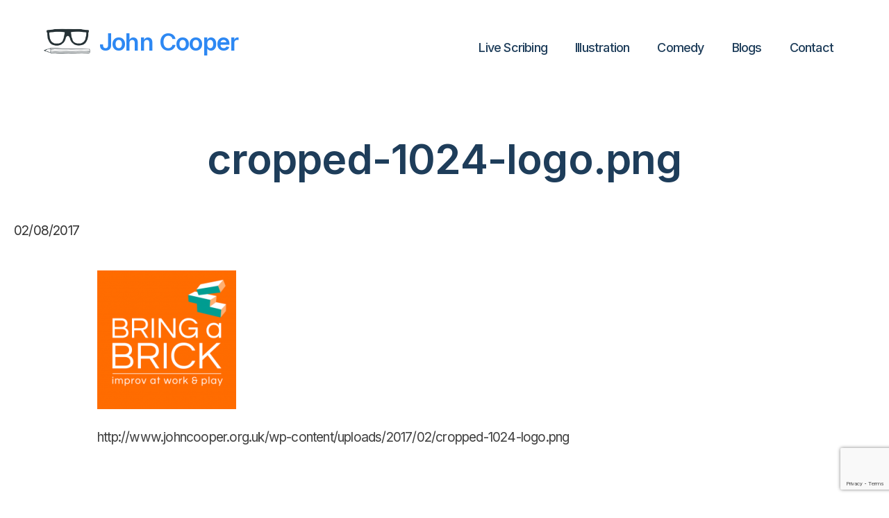

--- FILE ---
content_type: text/html; charset=utf-8
request_url: https://www.google.com/recaptcha/api2/anchor?ar=1&k=6LeUmtAcAAAAAAsbVGBKlayeJ3pA4wzQ7hx7qAr8&co=aHR0cHM6Ly93d3cuam9obmNvb3Blci5vcmcudWs6NDQz&hl=en&v=PoyoqOPhxBO7pBk68S4YbpHZ&size=invisible&anchor-ms=20000&execute-ms=30000&cb=970hcpsg3dhw
body_size: 48836
content:
<!DOCTYPE HTML><html dir="ltr" lang="en"><head><meta http-equiv="Content-Type" content="text/html; charset=UTF-8">
<meta http-equiv="X-UA-Compatible" content="IE=edge">
<title>reCAPTCHA</title>
<style type="text/css">
/* cyrillic-ext */
@font-face {
  font-family: 'Roboto';
  font-style: normal;
  font-weight: 400;
  font-stretch: 100%;
  src: url(//fonts.gstatic.com/s/roboto/v48/KFO7CnqEu92Fr1ME7kSn66aGLdTylUAMa3GUBHMdazTgWw.woff2) format('woff2');
  unicode-range: U+0460-052F, U+1C80-1C8A, U+20B4, U+2DE0-2DFF, U+A640-A69F, U+FE2E-FE2F;
}
/* cyrillic */
@font-face {
  font-family: 'Roboto';
  font-style: normal;
  font-weight: 400;
  font-stretch: 100%;
  src: url(//fonts.gstatic.com/s/roboto/v48/KFO7CnqEu92Fr1ME7kSn66aGLdTylUAMa3iUBHMdazTgWw.woff2) format('woff2');
  unicode-range: U+0301, U+0400-045F, U+0490-0491, U+04B0-04B1, U+2116;
}
/* greek-ext */
@font-face {
  font-family: 'Roboto';
  font-style: normal;
  font-weight: 400;
  font-stretch: 100%;
  src: url(//fonts.gstatic.com/s/roboto/v48/KFO7CnqEu92Fr1ME7kSn66aGLdTylUAMa3CUBHMdazTgWw.woff2) format('woff2');
  unicode-range: U+1F00-1FFF;
}
/* greek */
@font-face {
  font-family: 'Roboto';
  font-style: normal;
  font-weight: 400;
  font-stretch: 100%;
  src: url(//fonts.gstatic.com/s/roboto/v48/KFO7CnqEu92Fr1ME7kSn66aGLdTylUAMa3-UBHMdazTgWw.woff2) format('woff2');
  unicode-range: U+0370-0377, U+037A-037F, U+0384-038A, U+038C, U+038E-03A1, U+03A3-03FF;
}
/* math */
@font-face {
  font-family: 'Roboto';
  font-style: normal;
  font-weight: 400;
  font-stretch: 100%;
  src: url(//fonts.gstatic.com/s/roboto/v48/KFO7CnqEu92Fr1ME7kSn66aGLdTylUAMawCUBHMdazTgWw.woff2) format('woff2');
  unicode-range: U+0302-0303, U+0305, U+0307-0308, U+0310, U+0312, U+0315, U+031A, U+0326-0327, U+032C, U+032F-0330, U+0332-0333, U+0338, U+033A, U+0346, U+034D, U+0391-03A1, U+03A3-03A9, U+03B1-03C9, U+03D1, U+03D5-03D6, U+03F0-03F1, U+03F4-03F5, U+2016-2017, U+2034-2038, U+203C, U+2040, U+2043, U+2047, U+2050, U+2057, U+205F, U+2070-2071, U+2074-208E, U+2090-209C, U+20D0-20DC, U+20E1, U+20E5-20EF, U+2100-2112, U+2114-2115, U+2117-2121, U+2123-214F, U+2190, U+2192, U+2194-21AE, U+21B0-21E5, U+21F1-21F2, U+21F4-2211, U+2213-2214, U+2216-22FF, U+2308-230B, U+2310, U+2319, U+231C-2321, U+2336-237A, U+237C, U+2395, U+239B-23B7, U+23D0, U+23DC-23E1, U+2474-2475, U+25AF, U+25B3, U+25B7, U+25BD, U+25C1, U+25CA, U+25CC, U+25FB, U+266D-266F, U+27C0-27FF, U+2900-2AFF, U+2B0E-2B11, U+2B30-2B4C, U+2BFE, U+3030, U+FF5B, U+FF5D, U+1D400-1D7FF, U+1EE00-1EEFF;
}
/* symbols */
@font-face {
  font-family: 'Roboto';
  font-style: normal;
  font-weight: 400;
  font-stretch: 100%;
  src: url(//fonts.gstatic.com/s/roboto/v48/KFO7CnqEu92Fr1ME7kSn66aGLdTylUAMaxKUBHMdazTgWw.woff2) format('woff2');
  unicode-range: U+0001-000C, U+000E-001F, U+007F-009F, U+20DD-20E0, U+20E2-20E4, U+2150-218F, U+2190, U+2192, U+2194-2199, U+21AF, U+21E6-21F0, U+21F3, U+2218-2219, U+2299, U+22C4-22C6, U+2300-243F, U+2440-244A, U+2460-24FF, U+25A0-27BF, U+2800-28FF, U+2921-2922, U+2981, U+29BF, U+29EB, U+2B00-2BFF, U+4DC0-4DFF, U+FFF9-FFFB, U+10140-1018E, U+10190-1019C, U+101A0, U+101D0-101FD, U+102E0-102FB, U+10E60-10E7E, U+1D2C0-1D2D3, U+1D2E0-1D37F, U+1F000-1F0FF, U+1F100-1F1AD, U+1F1E6-1F1FF, U+1F30D-1F30F, U+1F315, U+1F31C, U+1F31E, U+1F320-1F32C, U+1F336, U+1F378, U+1F37D, U+1F382, U+1F393-1F39F, U+1F3A7-1F3A8, U+1F3AC-1F3AF, U+1F3C2, U+1F3C4-1F3C6, U+1F3CA-1F3CE, U+1F3D4-1F3E0, U+1F3ED, U+1F3F1-1F3F3, U+1F3F5-1F3F7, U+1F408, U+1F415, U+1F41F, U+1F426, U+1F43F, U+1F441-1F442, U+1F444, U+1F446-1F449, U+1F44C-1F44E, U+1F453, U+1F46A, U+1F47D, U+1F4A3, U+1F4B0, U+1F4B3, U+1F4B9, U+1F4BB, U+1F4BF, U+1F4C8-1F4CB, U+1F4D6, U+1F4DA, U+1F4DF, U+1F4E3-1F4E6, U+1F4EA-1F4ED, U+1F4F7, U+1F4F9-1F4FB, U+1F4FD-1F4FE, U+1F503, U+1F507-1F50B, U+1F50D, U+1F512-1F513, U+1F53E-1F54A, U+1F54F-1F5FA, U+1F610, U+1F650-1F67F, U+1F687, U+1F68D, U+1F691, U+1F694, U+1F698, U+1F6AD, U+1F6B2, U+1F6B9-1F6BA, U+1F6BC, U+1F6C6-1F6CF, U+1F6D3-1F6D7, U+1F6E0-1F6EA, U+1F6F0-1F6F3, U+1F6F7-1F6FC, U+1F700-1F7FF, U+1F800-1F80B, U+1F810-1F847, U+1F850-1F859, U+1F860-1F887, U+1F890-1F8AD, U+1F8B0-1F8BB, U+1F8C0-1F8C1, U+1F900-1F90B, U+1F93B, U+1F946, U+1F984, U+1F996, U+1F9E9, U+1FA00-1FA6F, U+1FA70-1FA7C, U+1FA80-1FA89, U+1FA8F-1FAC6, U+1FACE-1FADC, U+1FADF-1FAE9, U+1FAF0-1FAF8, U+1FB00-1FBFF;
}
/* vietnamese */
@font-face {
  font-family: 'Roboto';
  font-style: normal;
  font-weight: 400;
  font-stretch: 100%;
  src: url(//fonts.gstatic.com/s/roboto/v48/KFO7CnqEu92Fr1ME7kSn66aGLdTylUAMa3OUBHMdazTgWw.woff2) format('woff2');
  unicode-range: U+0102-0103, U+0110-0111, U+0128-0129, U+0168-0169, U+01A0-01A1, U+01AF-01B0, U+0300-0301, U+0303-0304, U+0308-0309, U+0323, U+0329, U+1EA0-1EF9, U+20AB;
}
/* latin-ext */
@font-face {
  font-family: 'Roboto';
  font-style: normal;
  font-weight: 400;
  font-stretch: 100%;
  src: url(//fonts.gstatic.com/s/roboto/v48/KFO7CnqEu92Fr1ME7kSn66aGLdTylUAMa3KUBHMdazTgWw.woff2) format('woff2');
  unicode-range: U+0100-02BA, U+02BD-02C5, U+02C7-02CC, U+02CE-02D7, U+02DD-02FF, U+0304, U+0308, U+0329, U+1D00-1DBF, U+1E00-1E9F, U+1EF2-1EFF, U+2020, U+20A0-20AB, U+20AD-20C0, U+2113, U+2C60-2C7F, U+A720-A7FF;
}
/* latin */
@font-face {
  font-family: 'Roboto';
  font-style: normal;
  font-weight: 400;
  font-stretch: 100%;
  src: url(//fonts.gstatic.com/s/roboto/v48/KFO7CnqEu92Fr1ME7kSn66aGLdTylUAMa3yUBHMdazQ.woff2) format('woff2');
  unicode-range: U+0000-00FF, U+0131, U+0152-0153, U+02BB-02BC, U+02C6, U+02DA, U+02DC, U+0304, U+0308, U+0329, U+2000-206F, U+20AC, U+2122, U+2191, U+2193, U+2212, U+2215, U+FEFF, U+FFFD;
}
/* cyrillic-ext */
@font-face {
  font-family: 'Roboto';
  font-style: normal;
  font-weight: 500;
  font-stretch: 100%;
  src: url(//fonts.gstatic.com/s/roboto/v48/KFO7CnqEu92Fr1ME7kSn66aGLdTylUAMa3GUBHMdazTgWw.woff2) format('woff2');
  unicode-range: U+0460-052F, U+1C80-1C8A, U+20B4, U+2DE0-2DFF, U+A640-A69F, U+FE2E-FE2F;
}
/* cyrillic */
@font-face {
  font-family: 'Roboto';
  font-style: normal;
  font-weight: 500;
  font-stretch: 100%;
  src: url(//fonts.gstatic.com/s/roboto/v48/KFO7CnqEu92Fr1ME7kSn66aGLdTylUAMa3iUBHMdazTgWw.woff2) format('woff2');
  unicode-range: U+0301, U+0400-045F, U+0490-0491, U+04B0-04B1, U+2116;
}
/* greek-ext */
@font-face {
  font-family: 'Roboto';
  font-style: normal;
  font-weight: 500;
  font-stretch: 100%;
  src: url(//fonts.gstatic.com/s/roboto/v48/KFO7CnqEu92Fr1ME7kSn66aGLdTylUAMa3CUBHMdazTgWw.woff2) format('woff2');
  unicode-range: U+1F00-1FFF;
}
/* greek */
@font-face {
  font-family: 'Roboto';
  font-style: normal;
  font-weight: 500;
  font-stretch: 100%;
  src: url(//fonts.gstatic.com/s/roboto/v48/KFO7CnqEu92Fr1ME7kSn66aGLdTylUAMa3-UBHMdazTgWw.woff2) format('woff2');
  unicode-range: U+0370-0377, U+037A-037F, U+0384-038A, U+038C, U+038E-03A1, U+03A3-03FF;
}
/* math */
@font-face {
  font-family: 'Roboto';
  font-style: normal;
  font-weight: 500;
  font-stretch: 100%;
  src: url(//fonts.gstatic.com/s/roboto/v48/KFO7CnqEu92Fr1ME7kSn66aGLdTylUAMawCUBHMdazTgWw.woff2) format('woff2');
  unicode-range: U+0302-0303, U+0305, U+0307-0308, U+0310, U+0312, U+0315, U+031A, U+0326-0327, U+032C, U+032F-0330, U+0332-0333, U+0338, U+033A, U+0346, U+034D, U+0391-03A1, U+03A3-03A9, U+03B1-03C9, U+03D1, U+03D5-03D6, U+03F0-03F1, U+03F4-03F5, U+2016-2017, U+2034-2038, U+203C, U+2040, U+2043, U+2047, U+2050, U+2057, U+205F, U+2070-2071, U+2074-208E, U+2090-209C, U+20D0-20DC, U+20E1, U+20E5-20EF, U+2100-2112, U+2114-2115, U+2117-2121, U+2123-214F, U+2190, U+2192, U+2194-21AE, U+21B0-21E5, U+21F1-21F2, U+21F4-2211, U+2213-2214, U+2216-22FF, U+2308-230B, U+2310, U+2319, U+231C-2321, U+2336-237A, U+237C, U+2395, U+239B-23B7, U+23D0, U+23DC-23E1, U+2474-2475, U+25AF, U+25B3, U+25B7, U+25BD, U+25C1, U+25CA, U+25CC, U+25FB, U+266D-266F, U+27C0-27FF, U+2900-2AFF, U+2B0E-2B11, U+2B30-2B4C, U+2BFE, U+3030, U+FF5B, U+FF5D, U+1D400-1D7FF, U+1EE00-1EEFF;
}
/* symbols */
@font-face {
  font-family: 'Roboto';
  font-style: normal;
  font-weight: 500;
  font-stretch: 100%;
  src: url(//fonts.gstatic.com/s/roboto/v48/KFO7CnqEu92Fr1ME7kSn66aGLdTylUAMaxKUBHMdazTgWw.woff2) format('woff2');
  unicode-range: U+0001-000C, U+000E-001F, U+007F-009F, U+20DD-20E0, U+20E2-20E4, U+2150-218F, U+2190, U+2192, U+2194-2199, U+21AF, U+21E6-21F0, U+21F3, U+2218-2219, U+2299, U+22C4-22C6, U+2300-243F, U+2440-244A, U+2460-24FF, U+25A0-27BF, U+2800-28FF, U+2921-2922, U+2981, U+29BF, U+29EB, U+2B00-2BFF, U+4DC0-4DFF, U+FFF9-FFFB, U+10140-1018E, U+10190-1019C, U+101A0, U+101D0-101FD, U+102E0-102FB, U+10E60-10E7E, U+1D2C0-1D2D3, U+1D2E0-1D37F, U+1F000-1F0FF, U+1F100-1F1AD, U+1F1E6-1F1FF, U+1F30D-1F30F, U+1F315, U+1F31C, U+1F31E, U+1F320-1F32C, U+1F336, U+1F378, U+1F37D, U+1F382, U+1F393-1F39F, U+1F3A7-1F3A8, U+1F3AC-1F3AF, U+1F3C2, U+1F3C4-1F3C6, U+1F3CA-1F3CE, U+1F3D4-1F3E0, U+1F3ED, U+1F3F1-1F3F3, U+1F3F5-1F3F7, U+1F408, U+1F415, U+1F41F, U+1F426, U+1F43F, U+1F441-1F442, U+1F444, U+1F446-1F449, U+1F44C-1F44E, U+1F453, U+1F46A, U+1F47D, U+1F4A3, U+1F4B0, U+1F4B3, U+1F4B9, U+1F4BB, U+1F4BF, U+1F4C8-1F4CB, U+1F4D6, U+1F4DA, U+1F4DF, U+1F4E3-1F4E6, U+1F4EA-1F4ED, U+1F4F7, U+1F4F9-1F4FB, U+1F4FD-1F4FE, U+1F503, U+1F507-1F50B, U+1F50D, U+1F512-1F513, U+1F53E-1F54A, U+1F54F-1F5FA, U+1F610, U+1F650-1F67F, U+1F687, U+1F68D, U+1F691, U+1F694, U+1F698, U+1F6AD, U+1F6B2, U+1F6B9-1F6BA, U+1F6BC, U+1F6C6-1F6CF, U+1F6D3-1F6D7, U+1F6E0-1F6EA, U+1F6F0-1F6F3, U+1F6F7-1F6FC, U+1F700-1F7FF, U+1F800-1F80B, U+1F810-1F847, U+1F850-1F859, U+1F860-1F887, U+1F890-1F8AD, U+1F8B0-1F8BB, U+1F8C0-1F8C1, U+1F900-1F90B, U+1F93B, U+1F946, U+1F984, U+1F996, U+1F9E9, U+1FA00-1FA6F, U+1FA70-1FA7C, U+1FA80-1FA89, U+1FA8F-1FAC6, U+1FACE-1FADC, U+1FADF-1FAE9, U+1FAF0-1FAF8, U+1FB00-1FBFF;
}
/* vietnamese */
@font-face {
  font-family: 'Roboto';
  font-style: normal;
  font-weight: 500;
  font-stretch: 100%;
  src: url(//fonts.gstatic.com/s/roboto/v48/KFO7CnqEu92Fr1ME7kSn66aGLdTylUAMa3OUBHMdazTgWw.woff2) format('woff2');
  unicode-range: U+0102-0103, U+0110-0111, U+0128-0129, U+0168-0169, U+01A0-01A1, U+01AF-01B0, U+0300-0301, U+0303-0304, U+0308-0309, U+0323, U+0329, U+1EA0-1EF9, U+20AB;
}
/* latin-ext */
@font-face {
  font-family: 'Roboto';
  font-style: normal;
  font-weight: 500;
  font-stretch: 100%;
  src: url(//fonts.gstatic.com/s/roboto/v48/KFO7CnqEu92Fr1ME7kSn66aGLdTylUAMa3KUBHMdazTgWw.woff2) format('woff2');
  unicode-range: U+0100-02BA, U+02BD-02C5, U+02C7-02CC, U+02CE-02D7, U+02DD-02FF, U+0304, U+0308, U+0329, U+1D00-1DBF, U+1E00-1E9F, U+1EF2-1EFF, U+2020, U+20A0-20AB, U+20AD-20C0, U+2113, U+2C60-2C7F, U+A720-A7FF;
}
/* latin */
@font-face {
  font-family: 'Roboto';
  font-style: normal;
  font-weight: 500;
  font-stretch: 100%;
  src: url(//fonts.gstatic.com/s/roboto/v48/KFO7CnqEu92Fr1ME7kSn66aGLdTylUAMa3yUBHMdazQ.woff2) format('woff2');
  unicode-range: U+0000-00FF, U+0131, U+0152-0153, U+02BB-02BC, U+02C6, U+02DA, U+02DC, U+0304, U+0308, U+0329, U+2000-206F, U+20AC, U+2122, U+2191, U+2193, U+2212, U+2215, U+FEFF, U+FFFD;
}
/* cyrillic-ext */
@font-face {
  font-family: 'Roboto';
  font-style: normal;
  font-weight: 900;
  font-stretch: 100%;
  src: url(//fonts.gstatic.com/s/roboto/v48/KFO7CnqEu92Fr1ME7kSn66aGLdTylUAMa3GUBHMdazTgWw.woff2) format('woff2');
  unicode-range: U+0460-052F, U+1C80-1C8A, U+20B4, U+2DE0-2DFF, U+A640-A69F, U+FE2E-FE2F;
}
/* cyrillic */
@font-face {
  font-family: 'Roboto';
  font-style: normal;
  font-weight: 900;
  font-stretch: 100%;
  src: url(//fonts.gstatic.com/s/roboto/v48/KFO7CnqEu92Fr1ME7kSn66aGLdTylUAMa3iUBHMdazTgWw.woff2) format('woff2');
  unicode-range: U+0301, U+0400-045F, U+0490-0491, U+04B0-04B1, U+2116;
}
/* greek-ext */
@font-face {
  font-family: 'Roboto';
  font-style: normal;
  font-weight: 900;
  font-stretch: 100%;
  src: url(//fonts.gstatic.com/s/roboto/v48/KFO7CnqEu92Fr1ME7kSn66aGLdTylUAMa3CUBHMdazTgWw.woff2) format('woff2');
  unicode-range: U+1F00-1FFF;
}
/* greek */
@font-face {
  font-family: 'Roboto';
  font-style: normal;
  font-weight: 900;
  font-stretch: 100%;
  src: url(//fonts.gstatic.com/s/roboto/v48/KFO7CnqEu92Fr1ME7kSn66aGLdTylUAMa3-UBHMdazTgWw.woff2) format('woff2');
  unicode-range: U+0370-0377, U+037A-037F, U+0384-038A, U+038C, U+038E-03A1, U+03A3-03FF;
}
/* math */
@font-face {
  font-family: 'Roboto';
  font-style: normal;
  font-weight: 900;
  font-stretch: 100%;
  src: url(//fonts.gstatic.com/s/roboto/v48/KFO7CnqEu92Fr1ME7kSn66aGLdTylUAMawCUBHMdazTgWw.woff2) format('woff2');
  unicode-range: U+0302-0303, U+0305, U+0307-0308, U+0310, U+0312, U+0315, U+031A, U+0326-0327, U+032C, U+032F-0330, U+0332-0333, U+0338, U+033A, U+0346, U+034D, U+0391-03A1, U+03A3-03A9, U+03B1-03C9, U+03D1, U+03D5-03D6, U+03F0-03F1, U+03F4-03F5, U+2016-2017, U+2034-2038, U+203C, U+2040, U+2043, U+2047, U+2050, U+2057, U+205F, U+2070-2071, U+2074-208E, U+2090-209C, U+20D0-20DC, U+20E1, U+20E5-20EF, U+2100-2112, U+2114-2115, U+2117-2121, U+2123-214F, U+2190, U+2192, U+2194-21AE, U+21B0-21E5, U+21F1-21F2, U+21F4-2211, U+2213-2214, U+2216-22FF, U+2308-230B, U+2310, U+2319, U+231C-2321, U+2336-237A, U+237C, U+2395, U+239B-23B7, U+23D0, U+23DC-23E1, U+2474-2475, U+25AF, U+25B3, U+25B7, U+25BD, U+25C1, U+25CA, U+25CC, U+25FB, U+266D-266F, U+27C0-27FF, U+2900-2AFF, U+2B0E-2B11, U+2B30-2B4C, U+2BFE, U+3030, U+FF5B, U+FF5D, U+1D400-1D7FF, U+1EE00-1EEFF;
}
/* symbols */
@font-face {
  font-family: 'Roboto';
  font-style: normal;
  font-weight: 900;
  font-stretch: 100%;
  src: url(//fonts.gstatic.com/s/roboto/v48/KFO7CnqEu92Fr1ME7kSn66aGLdTylUAMaxKUBHMdazTgWw.woff2) format('woff2');
  unicode-range: U+0001-000C, U+000E-001F, U+007F-009F, U+20DD-20E0, U+20E2-20E4, U+2150-218F, U+2190, U+2192, U+2194-2199, U+21AF, U+21E6-21F0, U+21F3, U+2218-2219, U+2299, U+22C4-22C6, U+2300-243F, U+2440-244A, U+2460-24FF, U+25A0-27BF, U+2800-28FF, U+2921-2922, U+2981, U+29BF, U+29EB, U+2B00-2BFF, U+4DC0-4DFF, U+FFF9-FFFB, U+10140-1018E, U+10190-1019C, U+101A0, U+101D0-101FD, U+102E0-102FB, U+10E60-10E7E, U+1D2C0-1D2D3, U+1D2E0-1D37F, U+1F000-1F0FF, U+1F100-1F1AD, U+1F1E6-1F1FF, U+1F30D-1F30F, U+1F315, U+1F31C, U+1F31E, U+1F320-1F32C, U+1F336, U+1F378, U+1F37D, U+1F382, U+1F393-1F39F, U+1F3A7-1F3A8, U+1F3AC-1F3AF, U+1F3C2, U+1F3C4-1F3C6, U+1F3CA-1F3CE, U+1F3D4-1F3E0, U+1F3ED, U+1F3F1-1F3F3, U+1F3F5-1F3F7, U+1F408, U+1F415, U+1F41F, U+1F426, U+1F43F, U+1F441-1F442, U+1F444, U+1F446-1F449, U+1F44C-1F44E, U+1F453, U+1F46A, U+1F47D, U+1F4A3, U+1F4B0, U+1F4B3, U+1F4B9, U+1F4BB, U+1F4BF, U+1F4C8-1F4CB, U+1F4D6, U+1F4DA, U+1F4DF, U+1F4E3-1F4E6, U+1F4EA-1F4ED, U+1F4F7, U+1F4F9-1F4FB, U+1F4FD-1F4FE, U+1F503, U+1F507-1F50B, U+1F50D, U+1F512-1F513, U+1F53E-1F54A, U+1F54F-1F5FA, U+1F610, U+1F650-1F67F, U+1F687, U+1F68D, U+1F691, U+1F694, U+1F698, U+1F6AD, U+1F6B2, U+1F6B9-1F6BA, U+1F6BC, U+1F6C6-1F6CF, U+1F6D3-1F6D7, U+1F6E0-1F6EA, U+1F6F0-1F6F3, U+1F6F7-1F6FC, U+1F700-1F7FF, U+1F800-1F80B, U+1F810-1F847, U+1F850-1F859, U+1F860-1F887, U+1F890-1F8AD, U+1F8B0-1F8BB, U+1F8C0-1F8C1, U+1F900-1F90B, U+1F93B, U+1F946, U+1F984, U+1F996, U+1F9E9, U+1FA00-1FA6F, U+1FA70-1FA7C, U+1FA80-1FA89, U+1FA8F-1FAC6, U+1FACE-1FADC, U+1FADF-1FAE9, U+1FAF0-1FAF8, U+1FB00-1FBFF;
}
/* vietnamese */
@font-face {
  font-family: 'Roboto';
  font-style: normal;
  font-weight: 900;
  font-stretch: 100%;
  src: url(//fonts.gstatic.com/s/roboto/v48/KFO7CnqEu92Fr1ME7kSn66aGLdTylUAMa3OUBHMdazTgWw.woff2) format('woff2');
  unicode-range: U+0102-0103, U+0110-0111, U+0128-0129, U+0168-0169, U+01A0-01A1, U+01AF-01B0, U+0300-0301, U+0303-0304, U+0308-0309, U+0323, U+0329, U+1EA0-1EF9, U+20AB;
}
/* latin-ext */
@font-face {
  font-family: 'Roboto';
  font-style: normal;
  font-weight: 900;
  font-stretch: 100%;
  src: url(//fonts.gstatic.com/s/roboto/v48/KFO7CnqEu92Fr1ME7kSn66aGLdTylUAMa3KUBHMdazTgWw.woff2) format('woff2');
  unicode-range: U+0100-02BA, U+02BD-02C5, U+02C7-02CC, U+02CE-02D7, U+02DD-02FF, U+0304, U+0308, U+0329, U+1D00-1DBF, U+1E00-1E9F, U+1EF2-1EFF, U+2020, U+20A0-20AB, U+20AD-20C0, U+2113, U+2C60-2C7F, U+A720-A7FF;
}
/* latin */
@font-face {
  font-family: 'Roboto';
  font-style: normal;
  font-weight: 900;
  font-stretch: 100%;
  src: url(//fonts.gstatic.com/s/roboto/v48/KFO7CnqEu92Fr1ME7kSn66aGLdTylUAMa3yUBHMdazQ.woff2) format('woff2');
  unicode-range: U+0000-00FF, U+0131, U+0152-0153, U+02BB-02BC, U+02C6, U+02DA, U+02DC, U+0304, U+0308, U+0329, U+2000-206F, U+20AC, U+2122, U+2191, U+2193, U+2212, U+2215, U+FEFF, U+FFFD;
}

</style>
<link rel="stylesheet" type="text/css" href="https://www.gstatic.com/recaptcha/releases/PoyoqOPhxBO7pBk68S4YbpHZ/styles__ltr.css">
<script nonce="owYTZqgy36so-DtNHTBqIQ" type="text/javascript">window['__recaptcha_api'] = 'https://www.google.com/recaptcha/api2/';</script>
<script type="text/javascript" src="https://www.gstatic.com/recaptcha/releases/PoyoqOPhxBO7pBk68S4YbpHZ/recaptcha__en.js" nonce="owYTZqgy36so-DtNHTBqIQ">
      
    </script></head>
<body><div id="rc-anchor-alert" class="rc-anchor-alert"></div>
<input type="hidden" id="recaptcha-token" value="[base64]">
<script type="text/javascript" nonce="owYTZqgy36so-DtNHTBqIQ">
      recaptcha.anchor.Main.init("[\x22ainput\x22,[\x22bgdata\x22,\x22\x22,\[base64]/[base64]/[base64]/[base64]/[base64]/[base64]/KGcoTywyNTMsTy5PKSxVRyhPLEMpKTpnKE8sMjUzLEMpLE8pKSxsKSksTykpfSxieT1mdW5jdGlvbihDLE8sdSxsKXtmb3IobD0odT1SKEMpLDApO08+MDtPLS0pbD1sPDw4fFooQyk7ZyhDLHUsbCl9LFVHPWZ1bmN0aW9uKEMsTyl7Qy5pLmxlbmd0aD4xMDQ/[base64]/[base64]/[base64]/[base64]/[base64]/[base64]/[base64]\\u003d\x22,\[base64]\\u003d\\u003d\x22,\x22w5vCqU7Cv8O4w6rCgFVeIDDCv8K2w45WecKtwolfwonDlTzDgho2w74Fw7URwoTDvCZNw7gQO8KGVx9KcB/DhMOrXCnCusOxwpxtwpV9w4vCu8Ogw7YXWcOLw684eSnDkcKIw5Itwo0pS8OQwp9hB8K/[base64]/DqQDCkScxw7kjK1LDiMKvw67DscOAfFXDjibDgsK2w6jDi3F3VcKUwqlJw5DDvSLDtsKFwp0Uwq8/[base64]/Dni7CsE7CqMK9PsOCZlsjDXxmKMOUw7ZRw5JqV8KNwrPDuFEzGTUDw4fCixMyUC/CsxMrwrfCjSo+E8K2ZsKZwoHDinFxwps8w6vCnMK0wozChCkJwo9rw79/wpbDgDBCw5ogLT4YwpQIDMOHw5/Du0Mdw6o8OMOTwq3CrMOzwoPChlxiQFsjCAnCicKXYzfDvzV6ccO3JcOawoURw57DisO5J298ScKNbcOUS8OTw5kIwr/DtsOMIMK5DMOuw4liYCp0w5UGwoN0dQgLAF/CjcKKd0DDt8KCwo3CvRrDqMK7woXDhRcJWy05w5XDvcOcA3kWw5hvLCwfLAbDngQywpPCosOLHlw3f1cRw67CniTCmBLCqcKkw43DsApKw4Vgw5QxMcOjw7DDjGNpwo4CGGlaw502IcOjNA/[base64]/CiwdGw7nDhF1FBSQEUkIXwoVtElkTW2bCqMOJw6/DvHbDkGzDrDDCl3cQGWF/[base64]/[base64]/DiRnCrsKPYm1Zw7lnw5VgOR3DkMOFTWLCpRsTwpB3w5ACc8OfEXITw6vDssKBOMO/w6hOwpB2LGoDXWnDnnV6WcObS2XChcOsXMKxCk8rccKfFcKbw6/CmyjDi8O5w6Uzw5BEfxhxw7PDsxk5f8KIw68DwqDDksOGB2Zsw4DDuhc7wqrDsBl2fmjCuXfDusOXSUB3w6XDvcOtw6IVwq/[base64]/CpWbDgMObbi4AZsKzdzkEw79eY27Ch3wtKTTCncOGwrUIZUXCu1rCq2fDiA4Rw4N7w5fDvsKCwq/CicKDw5bDl3LCq8KhK1/CocOdA8K3wqU0PcKyRMOKw40Uw5QtBwnDqiHDrmkLRsKhJkrCpDzDqVMEXTVcw4grw7NnwrE7w5bDpEbDtsKdw4gcVMK1D3rCkTcxwqnDpsOKfk5xV8OQMsOqZF7DmMKlGAhvw78HFMKpR8KREk1POcODw4vDpGRdwp4Pwp/CoVvCkgTCjRMoa1zCtMOkwofChcKtaFvCrsO/ZxwXNlgdw7nCoMKET8K1PRrCoMOKMC1/dg8rw547SMKgwpDCu8Odwq1ac8OVFlU8wqrCqh5fWcKVwqLCrEYOdxxawq3DmMOiIMODw6TCmSFfI8K0b37DlEzCm24Kw40qOcOLcMOdw4/ChRPDjH0YFMOawo5pQsOuw47DgsK+wph4NWkFwqbCvsOoSypOZBTCoy1QQ8Oof8KmJ3Vuw4jDlivDgsKMWMOAccK/McO3S8KJJ8Ozw6FQwpNififDgBlEKWTDjRjDliAVw4seKi1LeTADEy/CmsKTTMO/NMKGw7TDkwrCiQbDjsOowqnDh0JKw63Cp8OPw4sDYMKqdsOnwpPClCzCqCjDtDwJeMKBf1XDqz4sBMKUw5Ugw7EcRcK4enYcw6rCgydJcAIBw7/DuMKeAxPClMONwq7DucOpw6E9XHRNwpzCnsK8w7caB8Kiw6PDkcK2AsKJw5LDosKcwoPCsmswEMKYwpQOwqVLZ8Kgw5rCgsKmE3HCqcOFWn7CmMKtHm3CtcKiwonDsSvDlArDs8OPwql/wrzDgMOKJjrDiQrCiCHDhMO/wr3Duy/[base64]/[base64]/DrsKgORnCii/DvAHCuzvDtnTDihE1wrjDtsODTMKiw7YXwpR+wrzDucOeT0hQLCx7wpLDhMKGwok0wonCoHnCnR8tCk/[base64]/[base64]/CmCrCgsOVwrslwr1bF8OIVEhnwrzCrsO2H35YKhDCpcKZTXHDmk5Ba8KjN8KrRC0lwqrDgcKQwrfDiT08RcKjw4fCqsKXwrguw51qw7hSwrTDjsOAeMOgEcOHw4Q8wpgfKMK3EUggwojCtT8Gw5/ClS8Bwp/[base64]/[base64]/Ci8KzL8Kww5rDkWJvO1E5QcKxWSLDrcKLw4zDsMKhM1/Cu8OvCFrDsMKCHF7CozhkwqjCgF8Tw6XDvRRrBBvCmMOhVFJacCNaw4zDrGZpVx8kwrsUasOwwosKfcK2woUDw6M1ZMOHw4jDkWIAwr7DkGDDmcOLdmvDiMKBVMOwX8KTwr7DkcKnEkYvwoHCnShqRsKQwrwLMGfDjhEEwp8SFkp3w5fCokBxwq/Do8OgX8KswqHChyHDgnI7w7jDrC9oSxR2M3PDiDReCcOyfFjDs8OiwoELaRVow64lwoYMVWXCiMKMD15OJDI6wqHCjsKvCyLChiTCp08DF8O4EsKPw4QowqzDnsKAw7zCncOXwphqE8Kqwp91GMK7w5XCqETCsMOwwrzCsX1Iw47ChE/CswjCnMOcYxTDgWlaw7bCgQojw5nDmcKow7DDoBvCnsOFw7FAwpLDr0bCg8KYcCYzwovCkzDDq8KNJsKVI8OXHyrCmWlSd8KST8OLCCbCvcOCw61JBXrCrU8mXMKBw4rDhMKFF8OHOcOkK8KYw4DCiXTDkzTDlsKFbcKnwqRCwrjDkDhqWU7DphjCkEoMTUV6w5/Dj1DDpsK5cznCvsO4U8KTTMKyTXbCiMKqworDsMKrD2DDkGLDsE0tw4PCo8OSwoLCmsK/wqlLegLCscKWwqp2EcOuwrDDiQHDisK2wpnDk2p/SMOKwq04CMKAwqjCmGZRMFzDv0QUwqfDgsKbw7QMWD7Ctj96w7XCkyoFKmbDhmEtb8Otwr0hLcO/bm5dwozCqMKkw5/DkMO9wr3DhX7DmcODwpTCnVfDjcOdw7TCmsK3w4FgEDXDrMKIw7jDkcOXAExmKTbCjMOIw4g0LMOZQcO4wqxuesKiw4JCwqHCqsO/[base64]/[base64]/DlsOMVkjDjsKVwr3CscOowqPCmMKracOnGXPDusKVMcKdwo8FaB7Di8OEwqMjPMKdwobDghQvdcOgPsKcwp3CqcKZP3zCqcK4MsKiw63DqCbCtTXDnsOWG1AgwonDtsKAaAIbw5lzwoImFMOcwqtINMK8wo7DkyjCmyRhGsKIw4vDtiZVw4/CsztvwpYawrMBwqwPdXnDmTDDgkzDucOBOMOuTsKmwpzCsMKJwoZpwo/[base64]/Cp1nDu8K5w6bCv8KsMcOiwq7Cg8KUKSjCp8KaVcOMwogbCi4JPsOzw5VhOsOSwr7DpDfDhcKNGQzDhGzCvcKaJcKlwqXDqsKKw5dDwpYnw6d3w74xw4rCmExIw5nCmcOdSV4Mw4B1wq87w4U3woleDcKOwqHDogZkOsOSfMOrw5/CkMKdEy/DvlfDnMKZRcKHaFzDp8OnwpjDkcKDRVbDrBwfwpQbwpDCk0sJw4gpRgLDlcKHXMOUwoDCqTUswrkGEzvCixvCoT0BMMOQEx7DtBvDh03Ck8KPTsK7fWDDvMOWGw4JdsKXWWXChsKhTsOAQ8OhwpNGRB/DpMObA8OqM8OqwrLDq8KqwrLDsXHCu3oEeMOLS2XDnsKMwq0MwrbCg8K1wovCllcJw6kewoTClBnDgwNNCTFdFsOKw47DocO8HsKUZ8O3T8OwfyFbRAFnG8KRw7hAah3DgMKgwojCu0slw47CinlnNsOmaRXDksK4w63DlcOgEyN/DsKCVVbCthAXw6zDgsOQcMOgwo/CszvDpE/DqUPCj13ChsOww77CosKDw4EtwrnDqm7Dh8KkAxtww7wgw5XDvcOtwpPCjMOSwpI6wqjDscK+DEfCvGLDinNTOcOIccOYMUl+PyjDlEwYw6YVwo7Dk0lIwqEyw5R4Kj/Dt8KJwqfDhMOOa8OIFsOIVn3DhVLDnGvDscKODFjCucKZQTUhwrPChUbCrcO3wrXDnDrCojIDwp8DF8OYfQodwqopYAHCoMKawrw+w6x1ITTCrHo7wqIMwoXCt1jDkMKMw4lYEhHDrRDCi8KJIsK/[base64]/[base64]/Cu1Jew4cGw7XClcK7wqzCqm1wfTrDimvCu8KrJMKvYClbfiRta8KuwqtwwqLCgVEVw4pzwrhvMGxZw7w1GDjCnWzDgjNiwqtOw5PCpcKiYMKADAU5wqvCs8OQBR10wqA/w5t0dzLCr8Oaw4Y0fMO5wp/DrGd1H8O+wpnCp2VQwpJsLMOneEnCjFTCv8Otw5ZRw5/[base64]/[base64]/CgMKNwqpsHmfCvz7DnsOyw6rDqAzDtMOqAR3DlsK7FcOSUMK7wojCuxPCmcK9w5zCrCDDq8OBw4fDqsO7w55JwrEDeMO9DgnCqsKZw5rCoTvCu8Obw4vDsCEAEMK8w6/DtwXCkyPCusKMVxTDoSTCgcKKWF3CvQcpYcOEw5fDtlFrL1DCg8KiwqcOWHhvwoLDmSDCkXFXLAZYwpTCki8FbFhNCSbCtXNnw6LDhw/CmRDDocOmwp3Di3U9woxVbcO0w4jDs8KdwqXDoW8hw59lw5fDgsK8H2UEwpbDqMOCwoPCnV7Cn8OYJid1wqB7bQgbw57DshYfw6IEw50FXcOlSlQ/w6pfK8Ocw5E/LcKww4DDmsO9wpUyw7DDk8OQYsKwwoTDpsOCEcOnYMKww6o9wrfDhiFLO0jCqDYWPTTDkMKDwrXDsMOvw5vCh8OHwqDDvFpGwqjCmMK6w4HCrmdWHsOTJWoIYGbDmTLDnG/[base64]/wqlCw7/DqHbDncKxw5HCj3FswqxIwoXCnlPCvcK6woM5Y8OawobCpcO4WzzDlAdJwojDp19jK8Kdwo1cSBrDk8KDUj3Ch8KjeMOKD8KMOsOtBU7CnsK4wprCv8KqwoHCgDJJwrNuw4NKw4QwasKuwrowGWnCkcO5d13CvVkDBAAybgzDvsKuw6rDpMOjwpPChA/DmglFFC3CmkQkCMORw6LDvcOZwpzDl8O9BsOWYwzDn8O5w7oEw417IMOaVMObYcK7wqABKldTd8KmZMOzw6/CsG1OOljDu8OCJjBrRsKJUcOdERV9acKKwpx9w4JkM0vCo0UZwrrDux9MWh1Gw7XDssKdwpcUJnvDiMOZwq8QfgtJw6Uqw5dfHMKRZQLCscOVwpjClRd8VMOywr17woU/f8OMfMO6wpp1CEEYBMKnwoXCuDXCiQc6woMLw73CpsKcw5VvRVPCtkZzw48cwrDDs8K6U10dwq/[base64]/w4xywpbDn8OcIk3CrG89ElbCoMOLwrsPw6TCpCrDscOFw5HCj8KiCUY3woRiw6UqNcK6U8Kvw6/CosO/wpXCtMOKw4AkekDDsFNRNnJqw7l9OsK5w4JWwqJiw57DucKnaMOhWyvDnCPDmlrCg8O3fnIbw5DCpMONTmjDv0RFwo/Dq8Kiw7bDjQoYwoYgXTPCtcK6w4RWwr1Ww5lmwqjCnWjDu8OzJHvDrX4iR2zDkcOtwqrCtcK+SEYhw4XDrcOrwrVZw48Cw65kOybDpRHDlsKVwprDl8Kyw6oxw5TCgETDtA56w6vCusK2cUduw7Qfw6/Ct1oQK8KcQ8OECsKRaMK/wqjCqn3DqsOpw5nDsFQLFcKuKsOnKFvDlwVRSMKQUMKlwprDvmQadiLDjMKvwo/DvcK3wow+ehvDozXCkU5dGlZmwqZzGcO3wrTDvsK3wp/ChMKSw7fCqMKnF8Kvw7UzLMKzfyc6cRrDvcOTw5V/[base64]/CmxJlw4lUw4zDsj7DkHrCrFLCrnEiVcOIM8OYEsOcCiHDicO3wpQew5DDucOzw4zCnsOewqjDn8K3wpjDoMKsw50TWQ1sTHfDucKjD2tuwoUfw6Eowr/[base64]/CvcOYX8O2DBLCqQbCsk7Cnh8lwoFFwprDkypbesOnasKtf8KVw6JlD25VbDjDu8OzRTouwpvChWzCuQHCssOmQcOjw4EUwqRGwq9+w5nCoxvCqj9uayQ6aEHCvy/Coz3Dn2g3PcOPwpksw7/[base64]/Dg8O9w5AwK8KNwqxzGsK0wr5tBMOYD8OETMO2HMKMwqPDgi7Dl8KMW39DTMOOw4VnwpzCsVZyT8KpwpIsFSXCnjoLNjcuZxXCisK0wqbDlSDCpMK1w7pCw50CwrxxNcO5wpoKw7g0w4/DukVeFsKLw6QVw5c9w6jCnU8tF13CtcOtChAWw5DDsMOFwobClGrDsMKiMyQpP1Qgwogewp/DjD3Cul1GwpZHeXPCo8KSRcOkU8K1wqHDtcK5woTChA/DtH4OwqjDhMK7w7hpScK/a1HCi8OweWbDlwlAw4x4wrQFPS3Cniogwr/[base64]/wqnCs8O2w4DDo0LDj8Kjfy4sbcKowr/[base64]/CpCBgRit8wqXCgMOpVcOUDirDicOuacOSw65TwrvDsXPCncOJwrnCrB/CisKtwrnDtgHDl0DCsMO6w6bCmcKDEMORNMKvw5h/[base64]/Cv8KkXcKvw6RHw67Cnz8qw5cbwqjDmMORPiI2w7MTQcKDS8OtGQxuw5TCssOsTSRbwo7CgWl1w4RkFMOmwps3wqdWw70kJ8K/[base64]/Dt3Jsw6rDnsKBw4DCgsOcw5/DmQBXwp5cw4LDpsOhwrHDsRnCscOFw7VKSXgdHwbDlXFVehzDtRnDrDpuXcKnwoDDokTCtFl3HsKdw5FNDMKzQgTCtcKfwpxyNcOlPw/[base64]/Con3CtMK6EcOTwpguBsO4Y8O1w59Ld8KiwrZMJcKIw5Q9XlHDmcKaQMOfw6kLwqweNcOnw5TDj8O7w4bCicOqBUYvYEQewrcoZn/[base64]/CgcOWbMO8wohgRkvDlBLDs0RgwoFQIC14w7hxw5LDvsK9P3LCtkbCgcKZfF3CoCXDocO9wpkpwpLDr8OALWTDt2E0NSrDh8OMwpXDmMKJwrpzV8OcZcK/wp1EXDMuUcO5wp8+w7pUDy4YKDULW8OYw4wEU0sRfFrCjcOKG8KzwqDDukPDhMK/ZjbClTLCiX57SsOvwqUjw63Cu8KEwqB1w6VNw4gSF0AdG35KHFfCr8KkRsK9WAsaAMO9wr8dRMOvw4NId8KNHw5jwqdxWsOowqfCpsOVQil0wrZpwrDCmFHChcOzw7IkP2PCsMKDw7PDtnBmIsOOwp7Drm/ClsKYw5sEwpNgGE3Du8KewpbDoyPCnsOECMKGCxV/w7XDtjtDPwEkwqAHw5jCr8Otw5rDusKgw6rCs2LCk8O2wqUSw6EuwpgwOsO7wrLCqFLDoFLCoBlYXsKlaMO3eUYFw4g/TsOqwrIowrFGfsK1w7k8w4JJB8K+w6x9X8OpH8Oqw5IXwrMgE8OQwrNMVjpeWH5aw7YfJCnDgE59woXDpVnClsKyXQvDt8Kgw5DDmsO2wrQpwoNQBjE4MgVuI8OOw40QaXY8wplYW8O/wpLDncOkSCzDpsOTw5JtNQzCnCUzwo5Rwp5GKcKnwonDvSsUScKawpUNwq7Cjh/[base64]/QQzDsTUHSMORwpPCisO/wpEEwoobw6E+w5E/wrgbY3rDpQ1Ff3nCgsK9w4QmOMOuwr0pw6rCihjCtCxcw6TChsOJwpEew6M8CMOTwpMPL0xaTcKkZh3DvQfCisOrwp1jwqZxwrXCj2XCpxQeSX8SDsK8w6zCm8O3w75yQUNXw54hJF3Dh3A3TVMhw4pcw6koI8KoHsK2cm7Ct8KaNsOuBsK/PSvDm3k1b0IPwr1Lwrc0KmkdOFs/wrjCn8O/[base64]/[base64]/CnS/[base64]/DulUJw4FHB8OYw7TDjcOcwr8eYMOmw7/[base64]/[base64]/[base64]/CsTM1ClgDw5QLwpfDtsOXwojCtcKnSw1AEsKOw78FworCi1xVSsKCwp7Cl8OAJzR8MMOJw51Vwq3DlMOOHFjCrB/ChsK+w4wpw7TCmsOaA8KPBT/DmMO+PnXCjcOzwrfCs8Khwp5kw73DgcKmRsKxF8KkQVnCnsOYWsKbw4kvXiJRw6bDtsOzClgRD8Ozw6EUwrzCgcOXOcO/w64QwoACYRdMw5pZw45PKTdjw7IHwrjCpMKswpHCo8OiDHnDhFjDmMOgw4kqwrtGwphXw64pw71fwp/DhcO+J8KuaMO2VyQhw5HDp8K7w7bCjMOdwpJEw57CtcO/RR0SFMOCesOgI00pwpDDtsKpMcO1Vi8SwrvCoUfDoHFQY8OzTjNFw4PDnsK7w4DCnHdPw49awr/DkHLDmn3ChcOdw53Ctgt9XcKkwoPClA7DgAc2w6VxwrTDqMO+SwNTw4cLwo7DocOIw4NsKnbDgcOtG8O/E8K/Jkg/RwA+FsKcw7Q0LCvCrsKrX8KrTsKwwqTCrsOMwrNVH8KWF8KyEURgUMKpfsK0GMKsw6g0DcORw7LDvMOnXGjDi3nDjsOQEMKGwoggwrXDnsOswrnDvsKHF2bCucOgOV7Ch8Kzw6TCk8OHRVbCk8O2QsKGwrQswpTChMKAUgfChGZ5Q8Kdw5/CiDrClVhFU1zDpsO+VV/ChSLCksO2BDEeM2LDvRrClMKeZw3DsFTDqcKsXcOVw4Mkw7jDrsO6wrRUwqrDhA5FwpnCnBzDsBrDoMKJw4IEdTHCjsKjw4fCpj/DkMO8AMOdw44+GsOqIXDChMKqwprDl1LDvVk5wqxtMCokeF56w5kCwpHDrnoPPsOkwoghT8Ohw4rCpsOFwqnDuBFOwqEKw4wiw61xFWPChHYyK8OxwovDhgfChgJjBhTCk8OHK8KdwpnDm3nDs25cw6k7wpnCuA/DqCvCrcOQP8OUwrQJfVzCvcOLSsKeYMKuAsOFCcOXTMKmwrjCrgRww4lcI3gfwqp5wqQwDEUqJMKFB8O4w7LDucOvJ3rCmGtQXBnClQ/[base64]/wpbDhcOsXMOYw6bDncOIw7HDgFoQw4rCtjLDuDXCphxbw7gnw7zCpsO/[base64]/Cuw7DjMKjFUZ7wpAZw61cwo4TwrYGHcKuUsKcV8O9w5Mjw4gXwrzDoyVWwo12w7vCnCLChR4vUQ1Hw5VGbcKuw7rCtMO0wonDv8K0w7I/wp1iw4p7w7I4w4LCiEnCksKPdcOqaWpEZsKvwpd6TsOlLx8GY8OQaRrChBYswoNdSsKFBHTCvjXCjsKAG8O9w4/[base64]/CmsKECcK5w7ZFP37DqTbCpWl1w4bDvgbDncOOwpdTIQ5/GV5GLVpRMcOkw44XfGvDh8OSw4bDiMOKw4nDq2TDocKxw6zDrcOFw6s6YW3DsV8Hw5LDisOVD8Omw6HCtj7Cg2wcw54Pw4ZHbsOmwqnCnsO/TBVKJDnCnmhTwrTDpMKhw7l5WXrDi0B8w59yWMOEwqvCm24Vw6pzVcOXw4w+woU2fSFMwq49CBkdLyrCjsOPw5INwojCiAFEW8KXb8OGw6FTDx/ChiMFw7o3HcO6wolLPG/DrcOfwoMGY3NxwpPCoUsrK3wJwrJOVMKgccKWaVRjasOYfizDonvCjDkKOFN+DsKXwqHDt1Fwwrs9BG93woFbSmnCmifCocKXdFlSSMO0I8OOw54ewrTCu8OzX2JRwp/Dn3Rew54hJsOhKzAiN1J7XMKvw4DDgMO+woTCjMK6w4pbwpxEZzrDpcK7RU/CjRhtwpRJVMK7wpDCv8KEw7TDjsOfw5IOwpIBw5HDoMK5LsKvwoDDmQ84UnbDncOYw6xCw78Awrgmw6nCuB8aYxpjAh9GYsOMUsOkVcKnw5jCqcKJVsKBwotSw5Ykwq86N1jCrTAWDDXCrCvDrsKLw7TCsy5QVMOpwrrCpcKaf8K0w4nCmk87wqPCgXIvw7pLB8O/FXTCpVVYYsOLfcKyHMKBw6A6wpYFasK/[base64]/Cu8Kiw7zDrgvDlMOEw6DDiT8Zw45tdcKVVhlIMcO2bMOew6vCrynCsFUBB3XChMKMND1YSkc/[base64]/[base64]/CsQjDuSDDgX0kWm/Di8OrwqFUHmDDrRFfOlgowqtgw63CtThOcMKzw4h4I8K3ODY1w58HasKIw5MGwpp+BUlZZ8OzwqAYWkfDkcKGDcKIw4V4C8O/wqcIa3bDp17CkV3DkiDDhmVuw4YhTcO5wpQ7w54BalzCncOzNsKIw7/Du0LDlBlSw5TDqnLDnHLCpsOdw4bCny00OU7CqsOowqVTw4hlEMKUbFPCnsKLwo/DsjshAWvDucK6w7ZMMn7DtMOUw7lTw67DhsO1cXwlG8K8w5d3wqHDg8OnLsKBw7XCpMOJw5VHUl1Nwp3Cl3fCtcKYwq3DvsKINcOUw7fCnTJ0w7vDs1sdwr/[base64]/Doy/CvEzDnsKzwqTDhMO3w7/CkgRiOSA1UsKXw4DCjBV+wqVAOAnDlx3Dk8OvwqvCqD7Di1/[base64]/Dox1QwqpNwoVSHsKmccKgwpDDvTR2N8OGak7CsMKAwrfDh8KowpXDj8OTwo7DvSrDv8KPDsKxwpAaw63CoWXDnF/Dhk5dw4JhZcKmT0rDjcOyw6BbR8O4HhnDo1I6w5fDksOTVcKOwoJ2J8OjwrlYXMObw68hKcKAE8OmfAh9wozDuAbDgcKTNsKxw6/DucOjwpVrw43CvTbCgcO2w5LCg1vDusKgwoxow4bDgA9aw6AgE3nDuMK4wqDCrzI3eMOlQsO0LxhiJ0HDjsKew4fCjsKywrxdw5HDm8OOESsFwrrCkUrCgMKZw7AIPcKnwq/DnsK1MiLDh8KlV37Cpx08w6PDhHoCwoVkwooxw7QEw6rDnsOXO8Kgw7J0QEAyQsOSwp1Pwqk+XThrMifDoGvCkEFaw4LDizxGGVc/[base64]/Ei3Ck8ONwrd6I3HCmiFPwoDDtHvDq8OQHcORZsOHbMOjBGHDn0F8JsKFdsOfwprDjU1rHMO4wrBkOiPCvMKfwqrCgcO+Cm1vwoXDrnfDgRkxw64Pw5BbwpXCvhUSw64cwqJRw5zCsMKOwp1hExdoEEoxGD7CtDvDrMOCwrZNw6JnM8OEwr9FTh5Iw78Fwo/Dr8KWwp81FXTDrMOtU8OVNsO/w7jDmcOnRmDDsyF2IsKXOMKawpTCmldzHBh+QMOgUcKNWMKew55Iw7DCicKlIQrCpsKlwr1KwrpEw7zCrUA2wqxCfQEwwoTCh0gnOTkew7/[base64]/ClsO0X8KIwoRobyXDnMOow6hdw48ywqTCtsOQUsKfQgB9YMKfw4jClMO9wowcVMObw4vCpMK0AHADaMO0w4MnwrtnS8ONw4sew6kUQMOWw6EHwoMlL8OjwqUXw7/[base64]/CjcKFLCB3d8KvJAkCwrtJLi4XcHJmVVl8w7HCnMKJwrjDr37DmTpowp4dw73CoHnCncKfw7gWJAARY8Otw6DDh1hFwoTCqMKKagjDgcO1McOQwrRMwqXDrGJQFjp1I1vDhx9jAMOOw5A/w6Ryw59NwoTCiMKYw40ydQ5JMcKcwpFtX8OdIsKcSgjCpUM4w7nDhnzDmMK/CXTCoMObw53DtXQDw4nDmsOZUsKhwoHDghZbIS3CgcOWw4HCh8KOZQxPPDwPQcKRwq7Ch8O3w7TCvm7DnCjDlcKDw4DDuFJiSsKBZsOkRAFVc8ORwrU/[base64]/CrxHDnMKhXsOOwpDCq8KACQwGLhLCkR4qPzZiEsK7w6srwql9YzAGIMOUw5xlc8O4w4xHYsOdwoMvw7fCgnzCpSpeSMKqwqrDp8Ojw73Co8KmwrrCs8KFw53Cg8OEw5tIw5RlL8OPd8OLw4lGw6XCgghXNlcYKMO5UAV1YMKtBS7DrQhVVVRxw53CkcO/w7jCjcKrc8OwXMKpU0Vow5FQwqHCgXccb8KDU1vDpmvCgsKxMXHCq8KXC8OPVyl8GMO1CcOAPkvDuC5swrM1wrx5S8O6w7rChMKtwofCq8Ohw5QawrlOw4nCn2zCvcOEwpbCqj/CkMO2wrEieMK0GR3CpMO9LMOoVMKkwqrChTDCisKgQMKSABYNw6PCqsOEw4A/WsKJw6DCtQ3DtsKxM8KBwoVEw7PCrsKAwrHCmyg8w5kow5DDv8OJO8Kqw5nCkMKgVcOENQJkw4ZJwrlxwoTDvCbChMOtMWk+w5LDpcO9fywzw6zCicO5w7w6wofCh8O2w5vDmzNGfVfCmCcNwrfDmMOeGCnCqcO6SsKxWMOSwq7Dnhxpw6/DgkoOKB/DmsOtUWZfQQlTwoVxw5d6FsKmXsK6UwM7BhfDnMKPJR9pw59Sw61MVsKSVhkVw4rDpiJLwr/CiF1bwq3CssKsZBIBZ2oSB10rwofDpsOKwqBdwq7DtWPDmsK+FMOGME/Du8KTecOUwrrCgBnCo8O2acKsakPDuyPDpsOcLyzCvAvDncKXScKRc08zQn9UAFXCocKVw7MMwopnIilow6HCncK6w7bDqsKWw7/[base64]/[base64]/DnVHDhyBnA0Z+w7vCmBLDnMOGw5Bywok5dCR/wq8lTnt2AMKSwo81w7BCwrBHwrrCusK1w5XDqgHDjRrDncKKdmdAQVrCusKJwrvDpRXCrHBZWBHCjMOGecKpwrFSBMK8wq/Dt8KDL8KoIsOvwrEtw6JRw7lAw7DCpErCl3QiTsKUw4VQw5k/EX4dwq8zwq3DosKAw63DsEBlesKBw4fCsXQXwpTDusO8Y8OzSD/CiS3DkTnCisKxVF3DnMOPbcOTw6heV0gYeRPCpcOjbz7DsmczJR1yDn7Cim3DkMKBHcKkJsKjEV/DjDTDihvDk0xdwoAlX8OUZMOlwrbCjGsEUDLCg8K3Lw11w6VxwrgAw5IwZgY1wq4pHX7CkAzCs3p7wpnDqMKPwr1Lw53DqMOiIFIUTsKDWMOuwqFwYcOMw5tUIWwmwqjCpz08YcOyZ8OkCMOrwrlRdsKAw4/DuiM2OTU2dMODHcK/[base64]/CvcKQAMOWJ8K9w7lLVWZ4w7cJMcOtbA4hcD/Cj8O1w4x3OH1Kwr9mw6PCgCHDtMKjw73DmENjMDU6CS07w60ywqtqw4sdGcKLWcONQcKIXFQjOCHCrGcse8OuZgEuworCjAhpwrPDqRLCtGTDu8KNwrrCssKUA8OKSMK5BXnDq27CmcOhw67DvcKQEivCh8Osb8KVwojDoD/Dg8KnZsOkD0ZRfQITJcKowofCk3/CgsO2DcOGw4LCrAbDo8OXwo9/wrcaw6MxFMOLK2bDi8KTw7nCg8Orw7sdw6sEHRjCt1EwaMOuw5XCiEzDg8O6d8OQLcKtw5h+w4XDuSfDkFxAVcO1csOVFhRoR8KCIsOawowDJMOjRlfDpMKmw6DDhMK9emHDkG8PRMK6NEXDvsKdw5Yew5RyJRc9GMOnPMK1w6/DuMOUw4PCjcKnw5rClV/[base64]/[base64]/w5HCgG3ChTDDocO/[base64]/[base64]/DiMKtw6vCiSXDvH/DgQbDqcKOwqPCm8OaBMKOw7cnNsOdU8K9BsOOJMKQw5w0w4sHw6rDqMKtwppHN8KRw6HDmitrPMOXw4NEwqERw7Fdwq5WH8KFJMOlJ8OIcjcsV0YhVivDoxzDjsKGC8OYwohSaCM8IcOCw6jDhh/DsWNiA8KNw6LChcKHw7DDicKnc8OKw57DqXjDp8OtwqDDrTU/NMKbw5cwwpQ8w75JwoE9w6lQwr12WANvAsOTYsKUw7MRRsK/wrfCq8Kcw43DosOkQcKOOEfDrMKmBXRVdMOGISHCqcKLP8ONHhgjVMOYASZXwpzCtGQWC8O+wqMcw5LCncOSw7rDqsK0wpjCuTnDmQbCp8KnFHUpe3R/w4zCj37CiBzDshHDs8KUw6YJw5kAw54NAXVqeQ7Cr1kqwqhSw6Nfw4XDlwXDoyDDr8KUGlUUw5zDvsODw4HCrjPCtcK0dsOXw5lgwp9fXypYL8Kww4rDtcO8woXCo8KOJ8OASDXCqhZ/wpDCmMOjEsKGwqF0wpt2LcODw4FSfSXCjcOYwqUcVMOGAmPCpsOzdXsmK3AETEjCvn9ZHk3DtcKTNF4oU8OFT8K/[base64]/DvsKzAh8DSi7Dpi3DiMKtWiwUOcKcacOYw63DisOMNsKvw6sHQ8KjwqJGNsKTw7nDjidOw5DDr8ODTsO+w6Ruwrd0w47CgMOrUMOOw5Fuw7XCr8O0NwrCk052w57DjMOvSy/Cg2TCn8KAWcOlFAvDhcKrN8OeGQdOwpImH8KBVH1/wqkJd3wgwqMLwrZkIsKjI8OXw7xpQgHDt3jDuzMYwr7CrcKAw5JXc8Kow7PDsUbDky/Cn159OcKrw6TCsELDpMOiesK7YMKaw7Ecw7tEGU4COUPDkMOtGRTDg8OqwozCh8OqNGkuSMKgw7I4wojCpGUKTy92wpcow6cRIWtyd8Omw7huA3XCjF3DrBUbwovDocO/w6EQwqjDuQ9Jw7fClMKte8O7G2I8YV0Rw6/DqTfDqnZPfzvDkcODFMKxw5Ysw6FZHcK2wprDkwHCjTNlw44JVMO6RsKUw6TCs1NiwoVjeSzDscOqw6nDvBjDusK0wq59w6hPMEnCrDB9WQzDjUDDocK+LcOpAcKlw43Cj8OYwpJXGMOiwpQPaRXCosK3ICzCozxYKkHDksOVwpfDqsOdw6Znwp/[base64]/CgAZ6wqQ3bnrDnMKKF8OHEcKvwr8DwpbCljBcw5PCo8KkfsOpBC3DuMKBwplZbwXCvsKHaVVdwocmd8Oxw7kSw6jCp1/CkU7CrgjDhcOOHsKuwqPDsgTDnsKBwpTDq3J9K8Kyf8K7w6DDm23Dn8KdS8KjwovCpsKhKgdRwq7CiiTDrCXDsXNTZMO6ckV4OsKow7vCnMKoeGPDvAPDl3bClsK9w71twqE9Z8KBw6fDvMOKwqx/woF1GMOmKER/wrIPaFrDrcOlV8O5w7vCvWMCOhrCkFTDr8KXw5/DoMOswq7DtHQjw6LDiADCp8OUw6wewojCgwJGcsKhDcKuw4nCvMOnMy/Co29xw6TCtcOMwo1XwpPCkVXDocKXAiEbAFIiWGxhfMKgw6fDr1RqMcKiw7swOMOHS2LDtsKbwrDDn8Orw69kJmx5CWw/DDNqTMK9w5QgAlrCuMOTJcKpw6wXcQrDkhnCjwDCqMKnwq7ChFIlCw0lwoZIdhPDsT4nwpwjGcKrw7HDhHfCpcOhw4VtwrjCq8KHcMKvRUfCjsKnw7bCnsK1D8OIw73Cp8O+w65Sw6plwrN3wo/[base64]/Dtl/CnUzCjEDDgF7DoMKobRkmwokpw6YgIsOFcsKQM35nMjLDmA/[base64]/CjMOBA8KKwq5PEFB4Kzlef8KIFn0eSwvCoSlnDxJ4wpHCii/[base64]/wrNZBzjDtHvDt14pw4lyRnDDgsKIwqrCpA7CiMOxd8O8wrArHGYOaSXDlz4Awo/DpMONWwjDvsK8EAF4J8OFw7TDqsKlw4HCgR7CtcOIFF/CmsO+w5kWwqTCiBjCnsOHNsK5w4ghLnAWwpDCuQVybAPDpF48UDAIw6cLw4XDvMOew40oVjMbGT8lwozDrWLCtCAWF8KTKATDl8O3cijCuQbCqsK+cxtec8K1w4DCn089w6vCvsO5J8OWw5/Cm8Kyw6Jaw57DjcKrThDDuFx6wp3CucOYw6s2IgfCjcO0fMKYw5U5V8Ocw4PCi8O1w4HCj8OtA8OLwobDpsKCc0QzVA4aJmhVwrQnQ0c1F3wrUMKhM8ODGFXDicOCUxs+w7/DvjrCvcKpPsKdIMO7wq/CkVkzUQB6w4tsNsKgw50OKcKGw57DnWDCnzAGw5DDr3x5w59AMTtow4jCncOqEzrDrsKjPcOjdcKXUcOjw6DDi1jDkcK8GcOCFF7DsSbCnsK5w5DCrQs1CMOSw59rZntNY0XCo0kgUsKrw5QFwqw/MRPDkETChTEewptNwojDksONw5vCvMOFMHIAw4kBY8OHOVpMVh/CmFgcZQRNw48qWWsSXgpFPnpmXWwPw5MmI2PCgcOYBMOSwrPDuSvDvMOaB8K7ei5ew43CgsK/bAoJwrUxbcKAwrXCjxHDkMKndRPDl8Kmw7DDscKiw6I/wpzCtcO7Um8Iw6fClmTCvzjComZUSjQCEAQ3wqrDgsOgwqcPwrbCiMK4amnDk8K6bi7CmGbDrSHDuwVyw60zw6zCrTZMw4XCqEFxOUvCgHlC\x22],null,[\x22conf\x22,null,\x226LeUmtAcAAAAAAsbVGBKlayeJ3pA4wzQ7hx7qAr8\x22,0,null,null,null,1,[21,125,63,73,95,87,41,43,42,83,102,105,109,121],[1017145,304],0,null,null,null,null,0,null,0,null,700,1,null,0,\[base64]/76lBhnEnQkZnOKMAhnM8xEZ\x22,0,0,null,null,1,null,0,0,null,null,null,0],\x22https://www.johncooper.org.uk:443\x22,null,[3,1,1],null,null,null,1,3600,[\x22https://www.google.com/intl/en/policies/privacy/\x22,\x22https://www.google.com/intl/en/policies/terms/\x22],\x22+HmSQi6aCxJyC8ir2GT7OgukyYeJ1gxO2zwO7LyhoIM\\u003d\x22,1,0,null,1,1769002100586,0,0,[41,234],null,[23,2,174,13],\x22RC-DSIDPGAie_ZJ6A\x22,null,null,null,null,null,\x220dAFcWeA7lJPTNibcciPkZTu3UvIwPNwHMsAPn2d34VFByojoF1TCJs5MGm83dBy7UmQ1Hc88vygyqJ6_AZlGKWuYnssbhwNXqAg\x22,1769084900760]");
    </script></body></html>

--- FILE ---
content_type: text/css
request_url: https://www.johncooper.org.uk/wp-content/uploads/oxygen/css/5194.css?cache=1760990646&ver=6.9
body_size: 2980
content:
#section-1-16{background-color:#1e3d5a}#div_block-84-5194{align-items:center;flex-direction:row;display:flex;margin-bottom:26px;width:100%;justify-content:center}#div_block-99-5194{width:80.00%;padding-bottom:0px}#div_block-100-5194{width:20%;text-align:left;align-items:flex-end}#div_block-69-5194{width:100%;align-items:center;flex-direction:row;display:flex;justify-content:center}@media (max-width:991px){#new_columns-98-5194> .ct-div-block{width:100% !important}}#new_columns-98-5194{padding-bottom:31px}#headline-14-16{color:#ffffff;font-weight:500;line-height:1;padding-bottom:0px}@media (max-width:767px){#headline-14-16{width:100%;text-align:center}}#text_block-87-5194{color:#2d88f3;font-size:14px}#text_block-41-5194{font-size:12px;color:#9eb7d1}#link_text-30-16{border-right-width:1px;border-right-color:#1e3d5a;border-right-style:solid;font-size:12px;color:#9eb7d1;padding-left:20px;padding-right:20px;url-encoded:true}#link_text-30-16:hover{color:#ffffff}#link_text-63-5194{border-right-width:1px;border-right-color:#1e3d5a;border-right-style:solid;font-size:12px;color:#9eb7d1;padding-left:0px;url-encoded:true}#link_text-63-5194:hover{color:#ffffff}@media (max-width:991px){#link_text-63-5194{padding-left:0px}}#_nav_menu-82-5194 .oxy-nav-menu-hamburger-line{background-color:rgba(255,255,255,0.68)}#_nav_menu-82-5194.oxy-nav-menu.oxy-nav-menu-open{margin-top:0 !important;margin-right:0 !important;margin-left:0 !important;margin-bottom:0 !important}#_nav_menu-82-5194.oxy-nav-menu.oxy-nav-menu-open .menu-item a{padding-top:15px;padding-bottom:15px;padding-left:15px;padding-right:15px}#_nav_menu-82-5194 .oxy-nav-menu-hamburger-wrap{width:40px;height:40px;margin-top:10px;margin-bottom:10px}#_nav_menu-82-5194 .oxy-nav-menu-hamburger{width:40px;height:32px}#_nav_menu-82-5194 .oxy-nav-menu-hamburger-line{height:6px}#_nav_menu-82-5194.oxy-nav-menu-open .oxy-nav-menu-hamburger .oxy-nav-menu-hamburger-line:first-child{top:13px}#_nav_menu-82-5194.oxy-nav-menu-open .oxy-nav-menu-hamburger .oxy-nav-menu-hamburger-line:last-child{top:-13px}#_nav_menu-82-5194{color:#ffffff}#_nav_menu-82-5194 .oxy-nav-menu-list{flex-direction:row}#_nav_menu-82-5194 .menu-item a{padding-top:15px;padding-left:15px;padding-right:15px;padding-bottom:15px;color:rgba(255,255,255,0.68);font-weight:400;font-size:14px}#_nav_menu-82-5194.oxy-nav-menu:not(.oxy-nav-menu-open) .sub-menu .menu-item a{border:0;padding-top:15px;padding-bottom:15px}#_nav_menu-82-5194 .menu-item:hover a{color:#92c3fc}#_nav_menu-82-5194.oxy-nav-menu:not(.oxy-nav-menu-open) .sub-menu .menu-item a:hover{border:0;padding-top:15px;padding-bottom:15px}#shortcode-40-5194{font-size:12px;padding-right:10px;color:#9eb7d1}#_social_icons-23-16.oxy-social-icons{flex-direction:row;margin-right:-20px;margin-bottom:-20px}#_social_icons-23-16.oxy-social-icons a{font-size:32px;margin-right:20px;margin-bottom:20px;blank}#_social_icons-23-16.oxy-social-icons a svg{width:1em;height:1em;color:#ffffff}#_social_icons-23-16.oxy-social-icons a:hover svg{color:#e98a0f}#_social_icons-23-16{padding-bottom:13px}

--- FILE ---
content_type: text/css
request_url: https://www.johncooper.org.uk/wp-content/uploads/oxygen/css/5192.css?cache=1760980430&ver=6.9
body_size: 3606
content:
#div_block-191-5192{text-align:left;align-items:center;width:100%}#div_block-178-5192{width:33%;align-items:center;flex-direction:row;display:flex;text-align:left;padding-top:30px}#div_block-179-5192{width:67.00%;justify-content:flex-start;text-align:left;align-items:flex-end;padding-top:30px}@media (max-width:991px){#div_block-178-5192{text-align:left;align-items:center}}@media (max-width:991px){#div_block-179-5192{text-align:right;align-items:center}}@media (max-width:479px){#new_columns-177-5192> .ct-div-block{width:100% !important}#new_columns-177-5192{flex-direction:column}}#new_columns-177-5192{max-width:1200px}#headline-152-7{font-family:'Inter';font-size:34px;font-weight:600;border-right-color:#1e3d5a;padding-right:0px;padding-bottom:0px;line-height:1;color:#2d88f3}@media (max-width:991px){#headline-152-7{font-size:29px;text-align:center}}@media (max-width:767px){#headline-152-7{text-align:center;font-size:21px}}@media (max-width:479px){#headline-152-7{text-align:center;font-size:28px}}#link-22-3042{color:#1e3d5a;font-family:'Roboto Mono';url-encoded:true;display:flex;text-align:center}@media (max-width:991px){#link-22-3042{text-align:left;align-items:center}}@media (max-width:479px){#link-22-3042{padding-bottom:28px}}#image-192-5192{width:83px;padding-right:10px}#_nav_menu-159-7 .oxy-nav-menu-hamburger-line{background-color:#1e3d5a}@media (max-width:991px){#_nav_menu-159-7 .oxy-nav-menu-list{display:none}#_nav_menu-159-7 .oxy-menu-toggle{display:initial}#_nav_menu-159-7.oxy-nav-menu.oxy-nav-menu-open .oxy-nav-menu-list{display:initial}}#_nav_menu-159-7.oxy-nav-menu.oxy-nav-menu-open{background-color:#ffffff;margin-top:0 !important;margin-right:0 !important;margin-left:0 !important;margin-bottom:0 !important}#_nav_menu-159-7.oxy-nav-menu.oxy-nav-menu-open .menu-item a{color:#1e3d5a;padding-top:10px;padding-bottom:10px;padding-left:10px;padding-right:10px}#_nav_menu-159-7.oxy-nav-menu.oxy-nav-menu-open .menu-item a:hover{color:#e98a0f}#_nav_menu-159-7 .oxy-nav-menu-hamburger-wrap{width:40px;height:40px;margin-top:10px;margin-bottom:10px}#_nav_menu-159-7 .oxy-nav-menu-hamburger{width:40px;height:32px}#_nav_menu-159-7 .oxy-nav-menu-hamburger-line{height:6px}#_nav_menu-159-7.oxy-nav-menu-open .oxy-nav-menu-hamburger .oxy-nav-menu-hamburger-line:first-child{top:13px}#_nav_menu-159-7.oxy-nav-menu-open .oxy-nav-menu-hamburger .oxy-nav-menu-hamburger-line:last-child{top:-13px}#_nav_menu-159-7{margin-top:15px;font-family:'Inter'}#_nav_menu-159-7 .oxy-nav-menu-list{flex-direction:row}#_nav_menu-159-7 .menu-item a{padding-top:10px;padding-left:10px;padding-right:10px;padding-bottom:10px;margin-top:0px;margin-right:10px;margin-bottom:0px;font-size:18px;margin-left:10px;font-weight:500;color:#1e3d5a}#_nav_menu-159-7 .current-menu-item a{padding-bottom:8px;border-bottom-width:2px}#_nav_menu-159-7.oxy-nav-menu:not(.oxy-nav-menu-open) .sub-menu{background-color:#ffffff}#_nav_menu-159-7.oxy-nav-menu:not(.oxy-nav-menu-open) .menu-item a{justify-content:flex-start}#_nav_menu-159-7.oxy-nav-menu:not(.oxy-nav-menu-open) .sub-menu .menu-item a{border:0;padding-top:10px;padding-bottom:10px}#_nav_menu-159-7 .menu-item:hover a{padding-bottom:10px;border-bottom-width:0px;color:#2d88f3}#_nav_menu-159-7.oxy-nav-menu:not(.oxy-nav-menu-open) .menu-item a:hover{justify-content:flex-start}#_nav_menu-159-7.oxy-nav-menu:not(.oxy-nav-menu-open) .sub-menu .menu-item a:hover{border:0;padding-top:10px;padding-bottom:10px}@media (max-width:991px){#_nav_menu-159-7{margin-top:0px;padding-top:0px;padding-bottom:0px}#_nav_menu-159-7.oxy-nav-menu:not(.oxy-nav-menu-open) .sub-menu .menu-item a{border:0}}@media (max-width:991px){#span-166-5192{text-align:center}}

--- FILE ---
content_type: text/css
request_url: https://www.johncooper.org.uk/wp-content/uploads/oxygen/css/5191.css?cache=1733772061&ver=6.9
body_size: 552
content:
#section-18-5191 > .ct-section-inner-wrap{padding-top:50px;padding-bottom:0}#section-18-5191{color:#ffffff}#section-4-5191 > .ct-section-inner-wrap{padding-top:0}#div_block-25-5191{width:100%;text-align:left;align-items:center}#div_block-26-5191{width:100%;margin-left:auto;margin-right:auto}#headline-28-5191{color:#1e3d5a;font-size:60px;margin-top:22px}#text_block-34-5191{color:#353535;padding-top:20px}#image-27-5191{background-size:cover;width:100%;margin-left:auto;margin-right:auto;background-position:50% 50%}#inner_content-3-5191{padding-top:24px;max-width:1000px;margin-left:auto;margin-right:auto;margin-bottom:60px;padding-bottom:60px}